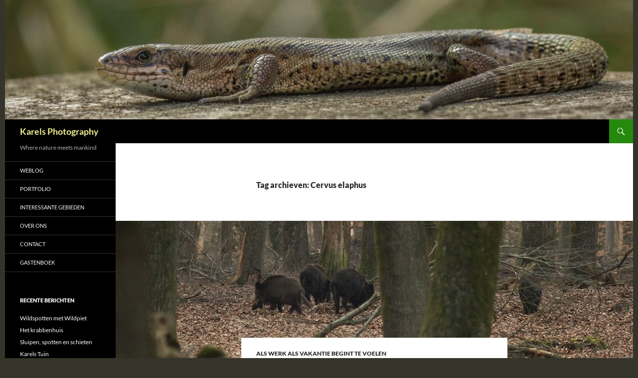

--- FILE ---
content_type: text/html; charset=UTF-8
request_url: https://www.pkarels.nl/tag/cervus-elaphus/
body_size: 15395
content:
<!DOCTYPE html>
<html lang="nl-NL">
<head>
	<meta charset="UTF-8">
	<meta name="viewport" content="width=device-width, initial-scale=1.0">
	<title>Cervus elaphus | Karels Photography</title>
	<link rel="profile" href="https://gmpg.org/xfn/11">
	<link rel="pingback" href="https://www.pkarels.nl/xmlrpc.php">
	<meta name='robots' content='max-image-preview:large' />
<link rel="alternate" type="application/rss+xml" title="Karels Photography &raquo; feed" href="https://www.pkarels.nl/feed/" />
<link rel="alternate" type="application/rss+xml" title="Karels Photography &raquo; reacties feed" href="https://www.pkarels.nl/comments/feed/" />
<link rel="alternate" type="application/rss+xml" title="Karels Photography &raquo; Cervus elaphus tag feed" href="https://www.pkarels.nl/tag/cervus-elaphus/feed/" />
<style id='wp-img-auto-sizes-contain-inline-css'>
img:is([sizes=auto i],[sizes^="auto," i]){contain-intrinsic-size:3000px 1500px}
/*# sourceURL=wp-img-auto-sizes-contain-inline-css */
</style>
<link rel='stylesheet' id='aqpb-view-css-css' href='https://www.pkarels.nl/wp-content/plugins/aqua-page-builder/assets/stylesheets/aqpb-view.css?ver=1769288775' media='all' />
<style id='wp-emoji-styles-inline-css'>

	img.wp-smiley, img.emoji {
		display: inline !important;
		border: none !important;
		box-shadow: none !important;
		height: 1em !important;
		width: 1em !important;
		margin: 0 0.07em !important;
		vertical-align: -0.1em !important;
		background: none !important;
		padding: 0 !important;
	}
/*# sourceURL=wp-emoji-styles-inline-css */
</style>
<style id='wp-block-library-inline-css'>
:root{--wp-block-synced-color:#7a00df;--wp-block-synced-color--rgb:122,0,223;--wp-bound-block-color:var(--wp-block-synced-color);--wp-editor-canvas-background:#ddd;--wp-admin-theme-color:#007cba;--wp-admin-theme-color--rgb:0,124,186;--wp-admin-theme-color-darker-10:#006ba1;--wp-admin-theme-color-darker-10--rgb:0,107,160.5;--wp-admin-theme-color-darker-20:#005a87;--wp-admin-theme-color-darker-20--rgb:0,90,135;--wp-admin-border-width-focus:2px}@media (min-resolution:192dpi){:root{--wp-admin-border-width-focus:1.5px}}.wp-element-button{cursor:pointer}:root .has-very-light-gray-background-color{background-color:#eee}:root .has-very-dark-gray-background-color{background-color:#313131}:root .has-very-light-gray-color{color:#eee}:root .has-very-dark-gray-color{color:#313131}:root .has-vivid-green-cyan-to-vivid-cyan-blue-gradient-background{background:linear-gradient(135deg,#00d084,#0693e3)}:root .has-purple-crush-gradient-background{background:linear-gradient(135deg,#34e2e4,#4721fb 50%,#ab1dfe)}:root .has-hazy-dawn-gradient-background{background:linear-gradient(135deg,#faaca8,#dad0ec)}:root .has-subdued-olive-gradient-background{background:linear-gradient(135deg,#fafae1,#67a671)}:root .has-atomic-cream-gradient-background{background:linear-gradient(135deg,#fdd79a,#004a59)}:root .has-nightshade-gradient-background{background:linear-gradient(135deg,#330968,#31cdcf)}:root .has-midnight-gradient-background{background:linear-gradient(135deg,#020381,#2874fc)}:root{--wp--preset--font-size--normal:16px;--wp--preset--font-size--huge:42px}.has-regular-font-size{font-size:1em}.has-larger-font-size{font-size:2.625em}.has-normal-font-size{font-size:var(--wp--preset--font-size--normal)}.has-huge-font-size{font-size:var(--wp--preset--font-size--huge)}.has-text-align-center{text-align:center}.has-text-align-left{text-align:left}.has-text-align-right{text-align:right}.has-fit-text{white-space:nowrap!important}#end-resizable-editor-section{display:none}.aligncenter{clear:both}.items-justified-left{justify-content:flex-start}.items-justified-center{justify-content:center}.items-justified-right{justify-content:flex-end}.items-justified-space-between{justify-content:space-between}.screen-reader-text{border:0;clip-path:inset(50%);height:1px;margin:-1px;overflow:hidden;padding:0;position:absolute;width:1px;word-wrap:normal!important}.screen-reader-text:focus{background-color:#ddd;clip-path:none;color:#444;display:block;font-size:1em;height:auto;left:5px;line-height:normal;padding:15px 23px 14px;text-decoration:none;top:5px;width:auto;z-index:100000}html :where(.has-border-color){border-style:solid}html :where([style*=border-top-color]){border-top-style:solid}html :where([style*=border-right-color]){border-right-style:solid}html :where([style*=border-bottom-color]){border-bottom-style:solid}html :where([style*=border-left-color]){border-left-style:solid}html :where([style*=border-width]){border-style:solid}html :where([style*=border-top-width]){border-top-style:solid}html :where([style*=border-right-width]){border-right-style:solid}html :where([style*=border-bottom-width]){border-bottom-style:solid}html :where([style*=border-left-width]){border-left-style:solid}html :where(img[class*=wp-image-]){height:auto;max-width:100%}:where(figure){margin:0 0 1em}html :where(.is-position-sticky){--wp-admin--admin-bar--position-offset:var(--wp-admin--admin-bar--height,0px)}@media screen and (max-width:600px){html :where(.is-position-sticky){--wp-admin--admin-bar--position-offset:0px}}

/*# sourceURL=wp-block-library-inline-css */
</style><style id='wp-block-paragraph-inline-css'>
.is-small-text{font-size:.875em}.is-regular-text{font-size:1em}.is-large-text{font-size:2.25em}.is-larger-text{font-size:3em}.has-drop-cap:not(:focus):first-letter{float:left;font-size:8.4em;font-style:normal;font-weight:100;line-height:.68;margin:.05em .1em 0 0;text-transform:uppercase}body.rtl .has-drop-cap:not(:focus):first-letter{float:none;margin-left:.1em}p.has-drop-cap.has-background{overflow:hidden}:root :where(p.has-background){padding:1.25em 2.375em}:where(p.has-text-color:not(.has-link-color)) a{color:inherit}p.has-text-align-left[style*="writing-mode:vertical-lr"],p.has-text-align-right[style*="writing-mode:vertical-rl"]{rotate:180deg}
/*# sourceURL=https://www.pkarels.nl/wp-includes/blocks/paragraph/style.min.css */
</style>
<style id='global-styles-inline-css'>
:root{--wp--preset--aspect-ratio--square: 1;--wp--preset--aspect-ratio--4-3: 4/3;--wp--preset--aspect-ratio--3-4: 3/4;--wp--preset--aspect-ratio--3-2: 3/2;--wp--preset--aspect-ratio--2-3: 2/3;--wp--preset--aspect-ratio--16-9: 16/9;--wp--preset--aspect-ratio--9-16: 9/16;--wp--preset--color--black: #000;--wp--preset--color--cyan-bluish-gray: #abb8c3;--wp--preset--color--white: #fff;--wp--preset--color--pale-pink: #f78da7;--wp--preset--color--vivid-red: #cf2e2e;--wp--preset--color--luminous-vivid-orange: #ff6900;--wp--preset--color--luminous-vivid-amber: #fcb900;--wp--preset--color--light-green-cyan: #7bdcb5;--wp--preset--color--vivid-green-cyan: #00d084;--wp--preset--color--pale-cyan-blue: #8ed1fc;--wp--preset--color--vivid-cyan-blue: #0693e3;--wp--preset--color--vivid-purple: #9b51e0;--wp--preset--color--green: #24890d;--wp--preset--color--dark-gray: #2b2b2b;--wp--preset--color--medium-gray: #767676;--wp--preset--color--light-gray: #f5f5f5;--wp--preset--gradient--vivid-cyan-blue-to-vivid-purple: linear-gradient(135deg,rgb(6,147,227) 0%,rgb(155,81,224) 100%);--wp--preset--gradient--light-green-cyan-to-vivid-green-cyan: linear-gradient(135deg,rgb(122,220,180) 0%,rgb(0,208,130) 100%);--wp--preset--gradient--luminous-vivid-amber-to-luminous-vivid-orange: linear-gradient(135deg,rgb(252,185,0) 0%,rgb(255,105,0) 100%);--wp--preset--gradient--luminous-vivid-orange-to-vivid-red: linear-gradient(135deg,rgb(255,105,0) 0%,rgb(207,46,46) 100%);--wp--preset--gradient--very-light-gray-to-cyan-bluish-gray: linear-gradient(135deg,rgb(238,238,238) 0%,rgb(169,184,195) 100%);--wp--preset--gradient--cool-to-warm-spectrum: linear-gradient(135deg,rgb(74,234,220) 0%,rgb(151,120,209) 20%,rgb(207,42,186) 40%,rgb(238,44,130) 60%,rgb(251,105,98) 80%,rgb(254,248,76) 100%);--wp--preset--gradient--blush-light-purple: linear-gradient(135deg,rgb(255,206,236) 0%,rgb(152,150,240) 100%);--wp--preset--gradient--blush-bordeaux: linear-gradient(135deg,rgb(254,205,165) 0%,rgb(254,45,45) 50%,rgb(107,0,62) 100%);--wp--preset--gradient--luminous-dusk: linear-gradient(135deg,rgb(255,203,112) 0%,rgb(199,81,192) 50%,rgb(65,88,208) 100%);--wp--preset--gradient--pale-ocean: linear-gradient(135deg,rgb(255,245,203) 0%,rgb(182,227,212) 50%,rgb(51,167,181) 100%);--wp--preset--gradient--electric-grass: linear-gradient(135deg,rgb(202,248,128) 0%,rgb(113,206,126) 100%);--wp--preset--gradient--midnight: linear-gradient(135deg,rgb(2,3,129) 0%,rgb(40,116,252) 100%);--wp--preset--font-size--small: 13px;--wp--preset--font-size--medium: 20px;--wp--preset--font-size--large: 36px;--wp--preset--font-size--x-large: 42px;--wp--preset--spacing--20: 0.44rem;--wp--preset--spacing--30: 0.67rem;--wp--preset--spacing--40: 1rem;--wp--preset--spacing--50: 1.5rem;--wp--preset--spacing--60: 2.25rem;--wp--preset--spacing--70: 3.38rem;--wp--preset--spacing--80: 5.06rem;--wp--preset--shadow--natural: 6px 6px 9px rgba(0, 0, 0, 0.2);--wp--preset--shadow--deep: 12px 12px 50px rgba(0, 0, 0, 0.4);--wp--preset--shadow--sharp: 6px 6px 0px rgba(0, 0, 0, 0.2);--wp--preset--shadow--outlined: 6px 6px 0px -3px rgb(255, 255, 255), 6px 6px rgb(0, 0, 0);--wp--preset--shadow--crisp: 6px 6px 0px rgb(0, 0, 0);}:where(.is-layout-flex){gap: 0.5em;}:where(.is-layout-grid){gap: 0.5em;}body .is-layout-flex{display: flex;}.is-layout-flex{flex-wrap: wrap;align-items: center;}.is-layout-flex > :is(*, div){margin: 0;}body .is-layout-grid{display: grid;}.is-layout-grid > :is(*, div){margin: 0;}:where(.wp-block-columns.is-layout-flex){gap: 2em;}:where(.wp-block-columns.is-layout-grid){gap: 2em;}:where(.wp-block-post-template.is-layout-flex){gap: 1.25em;}:where(.wp-block-post-template.is-layout-grid){gap: 1.25em;}.has-black-color{color: var(--wp--preset--color--black) !important;}.has-cyan-bluish-gray-color{color: var(--wp--preset--color--cyan-bluish-gray) !important;}.has-white-color{color: var(--wp--preset--color--white) !important;}.has-pale-pink-color{color: var(--wp--preset--color--pale-pink) !important;}.has-vivid-red-color{color: var(--wp--preset--color--vivid-red) !important;}.has-luminous-vivid-orange-color{color: var(--wp--preset--color--luminous-vivid-orange) !important;}.has-luminous-vivid-amber-color{color: var(--wp--preset--color--luminous-vivid-amber) !important;}.has-light-green-cyan-color{color: var(--wp--preset--color--light-green-cyan) !important;}.has-vivid-green-cyan-color{color: var(--wp--preset--color--vivid-green-cyan) !important;}.has-pale-cyan-blue-color{color: var(--wp--preset--color--pale-cyan-blue) !important;}.has-vivid-cyan-blue-color{color: var(--wp--preset--color--vivid-cyan-blue) !important;}.has-vivid-purple-color{color: var(--wp--preset--color--vivid-purple) !important;}.has-black-background-color{background-color: var(--wp--preset--color--black) !important;}.has-cyan-bluish-gray-background-color{background-color: var(--wp--preset--color--cyan-bluish-gray) !important;}.has-white-background-color{background-color: var(--wp--preset--color--white) !important;}.has-pale-pink-background-color{background-color: var(--wp--preset--color--pale-pink) !important;}.has-vivid-red-background-color{background-color: var(--wp--preset--color--vivid-red) !important;}.has-luminous-vivid-orange-background-color{background-color: var(--wp--preset--color--luminous-vivid-orange) !important;}.has-luminous-vivid-amber-background-color{background-color: var(--wp--preset--color--luminous-vivid-amber) !important;}.has-light-green-cyan-background-color{background-color: var(--wp--preset--color--light-green-cyan) !important;}.has-vivid-green-cyan-background-color{background-color: var(--wp--preset--color--vivid-green-cyan) !important;}.has-pale-cyan-blue-background-color{background-color: var(--wp--preset--color--pale-cyan-blue) !important;}.has-vivid-cyan-blue-background-color{background-color: var(--wp--preset--color--vivid-cyan-blue) !important;}.has-vivid-purple-background-color{background-color: var(--wp--preset--color--vivid-purple) !important;}.has-black-border-color{border-color: var(--wp--preset--color--black) !important;}.has-cyan-bluish-gray-border-color{border-color: var(--wp--preset--color--cyan-bluish-gray) !important;}.has-white-border-color{border-color: var(--wp--preset--color--white) !important;}.has-pale-pink-border-color{border-color: var(--wp--preset--color--pale-pink) !important;}.has-vivid-red-border-color{border-color: var(--wp--preset--color--vivid-red) !important;}.has-luminous-vivid-orange-border-color{border-color: var(--wp--preset--color--luminous-vivid-orange) !important;}.has-luminous-vivid-amber-border-color{border-color: var(--wp--preset--color--luminous-vivid-amber) !important;}.has-light-green-cyan-border-color{border-color: var(--wp--preset--color--light-green-cyan) !important;}.has-vivid-green-cyan-border-color{border-color: var(--wp--preset--color--vivid-green-cyan) !important;}.has-pale-cyan-blue-border-color{border-color: var(--wp--preset--color--pale-cyan-blue) !important;}.has-vivid-cyan-blue-border-color{border-color: var(--wp--preset--color--vivid-cyan-blue) !important;}.has-vivid-purple-border-color{border-color: var(--wp--preset--color--vivid-purple) !important;}.has-vivid-cyan-blue-to-vivid-purple-gradient-background{background: var(--wp--preset--gradient--vivid-cyan-blue-to-vivid-purple) !important;}.has-light-green-cyan-to-vivid-green-cyan-gradient-background{background: var(--wp--preset--gradient--light-green-cyan-to-vivid-green-cyan) !important;}.has-luminous-vivid-amber-to-luminous-vivid-orange-gradient-background{background: var(--wp--preset--gradient--luminous-vivid-amber-to-luminous-vivid-orange) !important;}.has-luminous-vivid-orange-to-vivid-red-gradient-background{background: var(--wp--preset--gradient--luminous-vivid-orange-to-vivid-red) !important;}.has-very-light-gray-to-cyan-bluish-gray-gradient-background{background: var(--wp--preset--gradient--very-light-gray-to-cyan-bluish-gray) !important;}.has-cool-to-warm-spectrum-gradient-background{background: var(--wp--preset--gradient--cool-to-warm-spectrum) !important;}.has-blush-light-purple-gradient-background{background: var(--wp--preset--gradient--blush-light-purple) !important;}.has-blush-bordeaux-gradient-background{background: var(--wp--preset--gradient--blush-bordeaux) !important;}.has-luminous-dusk-gradient-background{background: var(--wp--preset--gradient--luminous-dusk) !important;}.has-pale-ocean-gradient-background{background: var(--wp--preset--gradient--pale-ocean) !important;}.has-electric-grass-gradient-background{background: var(--wp--preset--gradient--electric-grass) !important;}.has-midnight-gradient-background{background: var(--wp--preset--gradient--midnight) !important;}.has-small-font-size{font-size: var(--wp--preset--font-size--small) !important;}.has-medium-font-size{font-size: var(--wp--preset--font-size--medium) !important;}.has-large-font-size{font-size: var(--wp--preset--font-size--large) !important;}.has-x-large-font-size{font-size: var(--wp--preset--font-size--x-large) !important;}
/*# sourceURL=global-styles-inline-css */
</style>

<style id='classic-theme-styles-inline-css'>
/*! This file is auto-generated */
.wp-block-button__link{color:#fff;background-color:#32373c;border-radius:9999px;box-shadow:none;text-decoration:none;padding:calc(.667em + 2px) calc(1.333em + 2px);font-size:1.125em}.wp-block-file__button{background:#32373c;color:#fff;text-decoration:none}
/*# sourceURL=/wp-includes/css/classic-themes.min.css */
</style>
<link rel='stylesheet' id='contact-form-7-css' href='https://www.pkarels.nl/wp-content/plugins/contact-form-7/includes/css/styles.css?ver=6.1.4' media='all' />
<link rel='stylesheet' id='mashsb-styles-css' href='https://www.pkarels.nl/wp-content/plugins/mashsharer/assets/css/mashsb.min.css?ver=4.0.47' media='all' />
<style id='mashsb-styles-inline-css'>
.mashsb-count {color:#cccccc;}[class^="mashicon-"] .text, [class*=" mashicon-"] .text{
    text-indent: -9999px !important;
    line-height: 0px;
    display: block;
    }
    [class^="mashicon-"] .text:after, [class*=" mashicon-"] .text:after {
        content: "" !important;
        text-indent: 0;
        font-size:13px;
        display: block !important;
    }
    [class^="mashicon-"], [class*=" mashicon-"] {
        width:25%;
        text-align: center !important;
    }
    [class^="mashicon-"] .icon:before, [class*=" mashicon-"] .icon:before {
        float:none;
        margin-right: 0;
    }
    .mashsb-buttons a{
       margin-right: 3px;
       margin-bottom:3px;
       min-width: 0;
       width: 41px;
    }
    .onoffswitch,
    .onoffswitch-inner:before,
    .onoffswitch-inner:after
    .onoffswitch2,
    .onoffswitch2-inner:before,
    .onoffswitch2-inner:after  {
        margin-right: 0px;
        width: 41px;
        line-height: 41px;
    }
/*# sourceURL=mashsb-styles-inline-css */
</style>
<link rel='stylesheet' id='ngg_trigger_buttons-css' href='https://www.pkarels.nl/wp-content/plugins/nextgen-gallery/static/GalleryDisplay/trigger_buttons.css?ver=4.0.4' media='all' />
<link rel='stylesheet' id='simplelightbox-0-css' href='https://www.pkarels.nl/wp-content/plugins/nextgen-gallery/static/Lightbox/simplelightbox/simple-lightbox.css?ver=4.0.4' media='all' />
<link rel='stylesheet' id='fontawesome_v4_shim_style-css' href='https://www.pkarels.nl/wp-content/plugins/nextgen-gallery/static/FontAwesome/css/v4-shims.min.css?ver=304d06f1fdb1e9d2d30062b2c4b2832b' media='all' />
<link rel='stylesheet' id='fontawesome-css' href='https://www.pkarels.nl/wp-content/plugins/nextgen-gallery/static/FontAwesome/css/all.min.css?ver=304d06f1fdb1e9d2d30062b2c4b2832b' media='all' />
<link rel='stylesheet' id='nextgen_pagination_style-css' href='https://www.pkarels.nl/wp-content/plugins/nextgen-gallery/static/GalleryDisplay/pagination_style.css?ver=4.0.4' media='all' />
<link rel='stylesheet' id='nextgen_basic_thumbnails_style-css' href='https://www.pkarels.nl/wp-content/plugins/nextgen-gallery/static/Thumbnails/nextgen_basic_thumbnails.css?ver=4.0.4' media='all' />
<link rel='stylesheet' id='parent-style-css' href='https://www.pkarels.nl/wp-content/themes/twentyfourteen/style.css?ver=304d06f1fdb1e9d2d30062b2c4b2832b' media='all' />
<link rel='stylesheet' id='child-style-css' href='https://www.pkarels.nl/wp-content/themes/214-central/style.css?ver=304d06f1fdb1e9d2d30062b2c4b2832b' media='all' />
<link rel='stylesheet' id='twentyfourteen-lato-css' href='https://www.pkarels.nl/wp-content/themes/twentyfourteen/fonts/font-lato.css?ver=20230328' media='all' />
<link rel='stylesheet' id='genericons-css' href='https://www.pkarels.nl/wp-content/themes/twentyfourteen/genericons/genericons.css?ver=20251101' media='all' />
<link rel='stylesheet' id='twentyfourteen-style-css' href='https://www.pkarels.nl/wp-content/themes/214-central/style.css?ver=20251202' media='all' />
<link rel='stylesheet' id='twentyfourteen-block-style-css' href='https://www.pkarels.nl/wp-content/themes/twentyfourteen/css/blocks.css?ver=20250715' media='all' />
<link rel='stylesheet' id='simple-social-icons-font-css' href='https://www.pkarels.nl/wp-content/plugins/simple-social-icons/css/style.css?ver=4.0.0' media='all' />
<script src="https://www.pkarels.nl/wp-includes/js/jquery/jquery.min.js?ver=3.7.1" id="jquery-core-js"></script>
<script src="https://www.pkarels.nl/wp-includes/js/jquery/jquery-migrate.min.js?ver=3.4.1" id="jquery-migrate-js"></script>
<script id="mashsb-js-extra">
var mashsb = {"shares":"0","round_shares":"","animate_shares":"0","dynamic_buttons":"0","share_url":"https://www.pkarels.nl/2019/03/de-wilde-veluwe/","title":"de+wilde+veluwe","image":"https://www.pkarels.nl/wp-content/uploads/2019/03/MG_0320.jpg","desc":"Voor mijn werk ben ik momenteel veel in Enschede te vinden. En waar kom je langs als je van Nieuwland naar Enschede rijd? Jawel, half Nederland, maar ook de Veluwe! Uiteraard is het iedere keer \u2026","hashtag":"AnnetteKarels","subscribe":"content","subscribe_url":"","activestatus":"1","singular":"0","twitter_popup":"1","refresh":"0","nonce":"6a33a53831","postid":"","servertime":"1769288775","ajaxurl":"https://www.pkarels.nl/wp-admin/admin-ajax.php"};
//# sourceURL=mashsb-js-extra
</script>
<script src="https://www.pkarels.nl/wp-content/plugins/mashsharer/assets/js/mashsb.min.js?ver=4.0.47" id="mashsb-js"></script>
<script id="photocrati_ajax-js-extra">
var photocrati_ajax = {"url":"https://www.pkarels.nl/index.php?photocrati_ajax=1","rest_url":"https://www.pkarels.nl/wp-json/","wp_home_url":"https://www.pkarels.nl","wp_site_url":"https://www.pkarels.nl","wp_root_url":"https://www.pkarels.nl","wp_plugins_url":"https://www.pkarels.nl/wp-content/plugins","wp_content_url":"https://www.pkarels.nl/wp-content","wp_includes_url":"https://www.pkarels.nl/wp-includes/","ngg_param_slug":"nggallery","rest_nonce":"a6c0a8e6bd"};
//# sourceURL=photocrati_ajax-js-extra
</script>
<script src="https://www.pkarels.nl/wp-content/plugins/nextgen-gallery/static/Legacy/ajax.min.js?ver=4.0.4" id="photocrati_ajax-js"></script>
<script src="https://www.pkarels.nl/wp-content/plugins/nextgen-gallery/static/FontAwesome/js/v4-shims.min.js?ver=5.3.1" id="fontawesome_v4_shim-js"></script>
<script defer crossorigin="anonymous" data-auto-replace-svg="false" data-keep-original-source="false" data-search-pseudo-elements src="https://www.pkarels.nl/wp-content/plugins/nextgen-gallery/static/FontAwesome/js/all.min.js?ver=5.3.1" id="fontawesome-js"></script>
<script src="https://www.pkarels.nl/wp-content/plugins/nextgen-gallery/static/Thumbnails/nextgen_basic_thumbnails.js?ver=4.0.4" id="nextgen_basic_thumbnails_script-js"></script>
<script src="https://www.pkarels.nl/wp-content/plugins/nextgen-gallery/static/Thumbnails/ajax_pagination.js?ver=4.0.4" id="nextgen-basic-thumbnails-ajax-pagination-js"></script>
<script src="https://www.pkarels.nl/wp-content/themes/twentyfourteen/js/functions.js?ver=20250729" id="twentyfourteen-script-js" defer data-wp-strategy="defer"></script>
<link rel="https://api.w.org/" href="https://www.pkarels.nl/wp-json/" /><link rel="alternate" title="JSON" type="application/json" href="https://www.pkarels.nl/wp-json/wp/v2/tags/454" /><link rel="EditURI" type="application/rsd+xml" title="RSD" href="https://www.pkarels.nl/xmlrpc.php?rsd" />
<script type="text/javascript">
(function(url){
	if(/(?:Chrome\/26\.0\.1410\.63 Safari\/537\.31|WordfenceTestMonBot)/.test(navigator.userAgent)){ return; }
	var addEvent = function(evt, handler) {
		if (window.addEventListener) {
			document.addEventListener(evt, handler, false);
		} else if (window.attachEvent) {
			document.attachEvent('on' + evt, handler);
		}
	};
	var removeEvent = function(evt, handler) {
		if (window.removeEventListener) {
			document.removeEventListener(evt, handler, false);
		} else if (window.detachEvent) {
			document.detachEvent('on' + evt, handler);
		}
	};
	var evts = 'contextmenu dblclick drag dragend dragenter dragleave dragover dragstart drop keydown keypress keyup mousedown mousemove mouseout mouseover mouseup mousewheel scroll'.split(' ');
	var logHuman = function() {
		if (window.wfLogHumanRan) { return; }
		window.wfLogHumanRan = true;
		var wfscr = document.createElement('script');
		wfscr.type = 'text/javascript';
		wfscr.async = true;
		wfscr.src = url + '&r=' + Math.random();
		(document.getElementsByTagName('head')[0]||document.getElementsByTagName('body')[0]).appendChild(wfscr);
		for (var i = 0; i < evts.length; i++) {
			removeEvent(evts[i], logHuman);
		}
	};
	for (var i = 0; i < evts.length; i++) {
		addEvent(evts[i], logHuman);
	}
})('//www.pkarels.nl/?wordfence_lh=1&hid=CF068EDE5DED71381680B0D1F183981C');
</script>		<style type="text/css" id="twentyfourteen-header-css">
				.site-title a {
			color: #eded90;
		}
		</style>
		<style id="custom-background-css">
body.custom-background { background-color: #35342a; }
</style>
	</head>

<body class="archive tag tag-cervus-elaphus tag-454 custom-background wp-embed-responsive wp-theme-twentyfourteen wp-child-theme-214-central group-blog header-image list-view full-width">
<a class="screen-reader-text skip-link" href="#content">
	Ga naar de inhoud</a>
<div id="page" class="hfeed site">
			<div id="site-header">
		<a href="https://www.pkarels.nl/" rel="home" >
			<img src="https://www.pkarels.nl/wp-content/uploads/2016/03/cropped-album_eifel_01-57.jpg" width="1260" height="240" alt="Karels Photography" srcset="https://www.pkarels.nl/wp-content/uploads/2016/03/cropped-album_eifel_01-57.jpg 1260w, https://www.pkarels.nl/wp-content/uploads/2016/03/cropped-album_eifel_01-57-300x57.jpg 300w, https://www.pkarels.nl/wp-content/uploads/2016/03/cropped-album_eifel_01-57-768x146.jpg 768w, https://www.pkarels.nl/wp-content/uploads/2016/03/cropped-album_eifel_01-57-1024x195.jpg 1024w" sizes="(max-width: 1260px) 100vw, 1260px" decoding="async" fetchpriority="high" />		</a>
	</div>
	
	<header id="masthead" class="site-header">
		<div class="header-main">
							<h1 class="site-title"><a href="https://www.pkarels.nl/" rel="home" >Karels Photography</a></h1>
			
			<div class="search-toggle">
				<a href="#search-container" class="screen-reader-text" aria-expanded="false" aria-controls="search-container">
					Zoeken				</a>
			</div>

			<nav id="primary-navigation" class="site-navigation primary-navigation">
				<button class="menu-toggle">Primair menu</button>
							</nav>
		</div>

		<div id="search-container" class="search-box-wrapper hide">
			<div class="search-box">
				<form role="search" method="get" class="search-form" action="https://www.pkarels.nl/">
				<label>
					<span class="screen-reader-text">Zoeken naar:</span>
					<input type="search" class="search-field" placeholder="Zoeken &hellip;" value="" name="s" />
				</label>
				<input type="submit" class="search-submit" value="Zoeken" />
			</form>			</div>
		</div>
	</header><!-- #masthead -->

	<div id="main" class="site-main">

	<section id="primary" class="content-area">
		<div id="content" class="site-content" role="main">

			
			<header class="archive-header">
				<h1 class="archive-title">
				Tag archieven: Cervus elaphus				</h1>

							</header><!-- .archive-header -->

				
<article id="post-5468" class="post-5468 post type-post status-publish format-standard has-post-thumbnail hentry category-als-werk-als-vakantie-begint-te-voelen tag-biggen tag-cervus-elaphus tag-citroenvlinder tag-edelhert tag-elspeet tag-enschede tag-everzwijn tag-frisling tag-gortelseweg tag-knorren tag-natuurfotografie tag-pyama tag-sus-scrofa tag-veluwe tag-wild-zwijn">
	
	<a class="post-thumbnail" href="https://www.pkarels.nl/2019/03/de-wilde-veluwe/" aria-hidden="true">
			<img width="1038" height="283" src="https://www.pkarels.nl/wp-content/uploads/2019/03/MG_0320-1038x283.jpg" class="attachment-twentyfourteen-full-width size-twentyfourteen-full-width wp-post-image" alt="rotte wild zwijn (Sus scrofa)" decoding="async" srcset="https://www.pkarels.nl/wp-content/uploads/2019/03/MG_0320.jpg 1038w, https://www.pkarels.nl/wp-content/uploads/2019/03/MG_0320-300x82.jpg 300w, https://www.pkarels.nl/wp-content/uploads/2019/03/MG_0320-768x209.jpg 768w, https://www.pkarels.nl/wp-content/uploads/2019/03/MG_0320-1024x279.jpg 1024w" sizes="(max-width: 1038px) 100vw, 1038px" />	</a>

			
	<header class="entry-header">
				<div class="entry-meta">
			<span class="cat-links"><a href="https://www.pkarels.nl/category/als-werk-als-vakantie-begint-te-voelen/" rel="category tag">als werk als vakantie begint te voelen</a></span>
		</div>
			<h1 class="entry-title"><a href="https://www.pkarels.nl/2019/03/de-wilde-veluwe/" rel="bookmark">de wilde veluwe</a></h1>
		<div class="entry-meta">
			<span class="entry-date"><a href="https://www.pkarels.nl/2019/03/de-wilde-veluwe/" rel="bookmark"><time class="entry-date" datetime="2019-03-28T17:08:15+01:00">28 maart 2019</time></a></span> <span class="byline"><span class="author vcard"><a class="url fn n" href="https://www.pkarels.nl/author/peter/" rel="author">Peter Karels</a></span></span>			<span class="comments-link"><a href="https://www.pkarels.nl/2019/03/de-wilde-veluwe/#respond">Een reactie plaatsen</a></span>
						</div><!-- .entry-meta -->
	</header><!-- .entry-header -->

		<div class="entry-content">
		
<p>Voor mijn werk ben ik momenteel veel in Enschede te vinden. En waar kom je langs als je van Nieuwland naar Enschede rijd? Jawel, half Nederland, maar ook de Veluwe! Uiteraard is het iedere keer weer een uitdaging om dan niet even de afslag te nemen en het bos in te rennen. En soms is het gewoon simpelweg niet te weerstaan.<br><br>En zo loop ik  22 maart te genieten van het voorjaarszonnetje in Elspeet. Vanaf de Vierhouterweg loop ik de Gortelseweg op het bos in.  Nu had ik de eerste citroenvlinder dit jaar al op 15 februari gezien maar nu vliegen ze echt volop. Ook groepjes muggen dansen in het zonlicht. Een prachtig schouwspel.  Het duurt niet lang als ik in het struikgewas iets hoor weg sprinten. Een edelhert of een ree? In ieder geval geen zwijn dat zou je wel horen of ruiken. Ik loop verder richting de heide. Het is nog te licht voor echt veel wild maar je weet het nooit. Af en toe vliegt er een specht of Vlaamse gaai voorbij. Als ik het bos weer in loop zie ik in de verte 6 hindes staan. Ze zijn bijna onzichtbaar door de dichte begroeiing. De foto&#8217;s bestaan uit 90% bos, 8% kontjes en 2% kop. We genieten er niet minder om.</p>



<p>Ondertussen begint het al wat later te worden. Een uur voor zonsondergang ga ik richting auto. Uiteraard is dit het moment waarop het wild heeft staan wachten. Al snel zie ik een rotte zwijnen met frislingen. De lopende pyama&#8217;s sprinten achter hun moeder aan. Ze zijn nog erg jong, een paar weken schat ik.  Even later zie ik een tweede rotte, maar terwijl ik sta te kijken komt er opeens een roedel geweidragers aan. De oudere mannetjes hebben hun grote gewei al geworpen en hebben zelfs alweer knobbels op de plek waar straks hun gewei pronkt. Er zijn echter nog wat jongere mannetjes bij die hun gewei nog wel hebben. Helaas is het al erg donker en gaat het allemaal erg snel. Ik zie minimaal 3 oudere mannetjes en ten minste 2 jongere mannetjes. <br><br>Ondertussen begint de dag echt op zijn einde te lopen en ben ik de auto een beetje zoek. Het is dus even flink doorstappen. Het wordt een rondje van 7,5 kilometer. Ik spreek nog even een Elspetenaar. Hij vraagt of ik nog wild heb gezien, want sinds de wolf ziet hij niets anders dan zwijnen. Toch leuk als je kan vertellen dat je al twee roedels hebt gezien. </p>



<p>Maar dan als ik vlakbij de parkeerplaats kom krijg ik nog even de kers op de taart. Aan weerskanten van het pad is er flink wat dennen-opschot. Terwijl ik er loop zie ik opeens een frisling over sprinten. Ik ga snel achter een boom staan en wacht af. Moeder Ever heeft mij al lang geroken en knort luid vanuit de bosjes. Haar deugnieten trekken zich echter niets van ma aan en het duurt niet lang of ze komen de bosjes uit drentelen. Maar liefst 6 frislingen lopen het pad op&#8230; recht op mij af! Het is al veel te donker maar ik maak toch foto&#8217;s. De voorste frisling, een echt dromertje komt op drie meter afstand staan. Ma wordt woest en ik hoor hoe ze begint te stampen. Tijd om in te grijpen, ik ga op het pad staan zodat de frislingen me kunnen zien. Dat is genoeg want in een flits zijn de bosjes in. Luid knorrend blaast de hele rotte de aftocht. Wat een gaaf moment!</p>



<!-- default-view.php -->
<div
	class="ngg-galleryoverview default-view
		"
	id="ngg-gallery-d24ad61e978802384cf73de0b307f021-1">

		<!-- Thumbnails -->
				<div id="ngg-image-0" class="ngg-gallery-thumbnail-box
											"
			>
						<div class="ngg-gallery-thumbnail">
			<a href="https://www.pkarels.nl/wp-content/gallery/de-wilde-veluwe/MG_0251.JPG"
				title=""
				data-src="https://www.pkarels.nl/wp-content/gallery/de-wilde-veluwe/MG_0251.JPG"
				data-thumbnail="https://www.pkarels.nl/wp-content/gallery/de-wilde-veluwe/thumbs/thumbs_MG_0251.JPG"
				data-image-id="2538"
				data-title="MG_0251"
				data-description=""
				data-image-slug="mg_0251"
				class="ngg-simplelightbox" rel="d24ad61e978802384cf73de0b307f021">
				<img
					title="MG_0251"
					alt="MG_0251"
					src="https://www.pkarels.nl/wp-content/gallery/de-wilde-veluwe/thumbs/thumbs_MG_0251.JPG"
					width="240"
					height="160"
					style="max-width:100%;"
				/>
			</a>
		</div>
							</div>
			
				<div id="ngg-image-1" class="ngg-gallery-thumbnail-box
											"
			>
						<div class="ngg-gallery-thumbnail">
			<a href="https://www.pkarels.nl/wp-content/gallery/de-wilde-veluwe/MG_0265.JPG"
				title=""
				data-src="https://www.pkarels.nl/wp-content/gallery/de-wilde-veluwe/MG_0265.JPG"
				data-thumbnail="https://www.pkarels.nl/wp-content/gallery/de-wilde-veluwe/thumbs/thumbs_MG_0265.JPG"
				data-image-id="2539"
				data-title="MG_0265"
				data-description=""
				data-image-slug="mg_0265"
				class="ngg-simplelightbox" rel="d24ad61e978802384cf73de0b307f021">
				<img
					title="MG_0265"
					alt="MG_0265"
					src="https://www.pkarels.nl/wp-content/gallery/de-wilde-veluwe/thumbs/thumbs_MG_0265.JPG"
					width="240"
					height="160"
					style="max-width:100%;"
				/>
			</a>
		</div>
							</div>
			
				<div id="ngg-image-2" class="ngg-gallery-thumbnail-box
											"
			>
						<div class="ngg-gallery-thumbnail">
			<a href="https://www.pkarels.nl/wp-content/gallery/de-wilde-veluwe/MG_0286.JPG"
				title=""
				data-src="https://www.pkarels.nl/wp-content/gallery/de-wilde-veluwe/MG_0286.JPG"
				data-thumbnail="https://www.pkarels.nl/wp-content/gallery/de-wilde-veluwe/thumbs/thumbs_MG_0286.JPG"
				data-image-id="2540"
				data-title="MG_0286"
				data-description=""
				data-image-slug="mg_0286"
				class="ngg-simplelightbox" rel="d24ad61e978802384cf73de0b307f021">
				<img
					title="MG_0286"
					alt="MG_0286"
					src="https://www.pkarels.nl/wp-content/gallery/de-wilde-veluwe/thumbs/thumbs_MG_0286.JPG"
					width="240"
					height="160"
					style="max-width:100%;"
				/>
			</a>
		</div>
							</div>
			
				<div id="ngg-image-3" class="ngg-gallery-thumbnail-box
											"
			>
						<div class="ngg-gallery-thumbnail">
			<a href="https://www.pkarels.nl/wp-content/gallery/de-wilde-veluwe/MG_0315.JPG"
				title=""
				data-src="https://www.pkarels.nl/wp-content/gallery/de-wilde-veluwe/MG_0315.JPG"
				data-thumbnail="https://www.pkarels.nl/wp-content/gallery/de-wilde-veluwe/thumbs/thumbs_MG_0315.JPG"
				data-image-id="2541"
				data-title="MG_0315"
				data-description=""
				data-image-slug="mg_0315"
				class="ngg-simplelightbox" rel="d24ad61e978802384cf73de0b307f021">
				<img
					title="MG_0315"
					alt="MG_0315"
					src="https://www.pkarels.nl/wp-content/gallery/de-wilde-veluwe/thumbs/thumbs_MG_0315.JPG"
					width="240"
					height="160"
					style="max-width:100%;"
				/>
			</a>
		</div>
							</div>
			
				<div id="ngg-image-4" class="ngg-gallery-thumbnail-box
											"
			>
						<div class="ngg-gallery-thumbnail">
			<a href="https://www.pkarels.nl/wp-content/gallery/de-wilde-veluwe/MG_0326.jpg"
				title=""
				data-src="https://www.pkarels.nl/wp-content/gallery/de-wilde-veluwe/MG_0326.jpg"
				data-thumbnail="https://www.pkarels.nl/wp-content/gallery/de-wilde-veluwe/thumbs/thumbs_MG_0326.jpg"
				data-image-id="2542"
				data-title="MG_0326"
				data-description=""
				data-image-slug="mg_0326"
				class="ngg-simplelightbox" rel="d24ad61e978802384cf73de0b307f021">
				<img
					title="MG_0326"
					alt="MG_0326"
					src="https://www.pkarels.nl/wp-content/gallery/de-wilde-veluwe/thumbs/thumbs_MG_0326.jpg"
					width="240"
					height="160"
					style="max-width:100%;"
				/>
			</a>
		</div>
							</div>
			
				<div id="ngg-image-5" class="ngg-gallery-thumbnail-box
											"
			>
						<div class="ngg-gallery-thumbnail">
			<a href="https://www.pkarels.nl/wp-content/gallery/de-wilde-veluwe/MG_0396.JPG"
				title=""
				data-src="https://www.pkarels.nl/wp-content/gallery/de-wilde-veluwe/MG_0396.JPG"
				data-thumbnail="https://www.pkarels.nl/wp-content/gallery/de-wilde-veluwe/thumbs/thumbs_MG_0396.JPG"
				data-image-id="2543"
				data-title="MG_0396"
				data-description=""
				data-image-slug="mg_0396"
				class="ngg-simplelightbox" rel="d24ad61e978802384cf73de0b307f021">
				<img
					title="MG_0396"
					alt="MG_0396"
					src="https://www.pkarels.nl/wp-content/gallery/de-wilde-veluwe/thumbs/thumbs_MG_0396.JPG"
					width="240"
					height="160"
					style="max-width:100%;"
				/>
			</a>
		</div>
							</div>
			
				<div id="ngg-image-6" class="ngg-gallery-thumbnail-box
											"
			>
						<div class="ngg-gallery-thumbnail">
			<a href="https://www.pkarels.nl/wp-content/gallery/de-wilde-veluwe/MG_0359.jpg"
				title=""
				data-src="https://www.pkarels.nl/wp-content/gallery/de-wilde-veluwe/MG_0359.jpg"
				data-thumbnail="https://www.pkarels.nl/wp-content/gallery/de-wilde-veluwe/thumbs/thumbs_MG_0359.jpg"
				data-image-id="2544"
				data-title="MG_0359"
				data-description=""
				data-image-slug="mg_0359"
				class="ngg-simplelightbox" rel="d24ad61e978802384cf73de0b307f021">
				<img
					title="MG_0359"
					alt="MG_0359"
					src="https://www.pkarels.nl/wp-content/gallery/de-wilde-veluwe/thumbs/thumbs_MG_0359.jpg"
					width="240"
					height="160"
					style="max-width:100%;"
				/>
			</a>
		</div>
							</div>
			
				<div id="ngg-image-7" class="ngg-gallery-thumbnail-box
											"
			>
						<div class="ngg-gallery-thumbnail">
			<a href="https://www.pkarels.nl/wp-content/gallery/de-wilde-veluwe/MG_0385.jpg"
				title=""
				data-src="https://www.pkarels.nl/wp-content/gallery/de-wilde-veluwe/MG_0385.jpg"
				data-thumbnail="https://www.pkarels.nl/wp-content/gallery/de-wilde-veluwe/thumbs/thumbs_MG_0385.jpg"
				data-image-id="2545"
				data-title="MG_0385"
				data-description=""
				data-image-slug="mg_0385"
				class="ngg-simplelightbox" rel="d24ad61e978802384cf73de0b307f021">
				<img
					title="MG_0385"
					alt="MG_0385"
					src="https://www.pkarels.nl/wp-content/gallery/de-wilde-veluwe/thumbs/thumbs_MG_0385.jpg"
					width="240"
					height="160"
					style="max-width:100%;"
				/>
			</a>
		</div>
							</div>
			
	
	<br style="clear: both" />

	
		<!-- Pagination -->
		<div class='ngg-clear'></div>	</div>




<p><br><br><br></p>
	</div><!-- .entry-content -->
	
	<footer class="entry-meta"><span class="tag-links"><a href="https://www.pkarels.nl/tag/biggen/" rel="tag">biggen</a><a href="https://www.pkarels.nl/tag/cervus-elaphus/" rel="tag">Cervus elaphus</a><a href="https://www.pkarels.nl/tag/citroenvlinder/" rel="tag">citroenvlinder</a><a href="https://www.pkarels.nl/tag/edelhert/" rel="tag">Edelhert</a><a href="https://www.pkarels.nl/tag/elspeet/" rel="tag">Elspeet</a><a href="https://www.pkarels.nl/tag/enschede/" rel="tag">Enschede</a><a href="https://www.pkarels.nl/tag/everzwijn/" rel="tag">everzwijn</a><a href="https://www.pkarels.nl/tag/frisling/" rel="tag">Frisling</a><a href="https://www.pkarels.nl/tag/gortelseweg/" rel="tag">Gortelseweg</a><a href="https://www.pkarels.nl/tag/knorren/" rel="tag">knorren</a><a href="https://www.pkarels.nl/tag/natuurfotografie/" rel="tag">natuurfotografie</a><a href="https://www.pkarels.nl/tag/pyama/" rel="tag">pyama</a><a href="https://www.pkarels.nl/tag/sus-scrofa/" rel="tag">Sus scrofa</a><a href="https://www.pkarels.nl/tag/veluwe/" rel="tag">Veluwe</a><a href="https://www.pkarels.nl/tag/wild-zwijn/" rel="tag">wild zwijn</a></span></footer></article><!-- #post-5468 -->

<article id="post-3865" class="post-3865 post type-post status-publish format-standard has-post-thumbnail hentry category-foto-met-een-verhaal tag-cervus-elaphus tag-edelherten tag-elspeet tag-gewei tag-veluwe tag-wild">
	
	<a class="post-thumbnail" href="https://www.pkarels.nl/2017/02/indrukwekkende-geweidragers/" aria-hidden="true">
			<img width="1038" height="283" src="https://www.pkarels.nl/wp-content/uploads/2017/02/Edelherten_1200x283-1038x283.jpg" class="attachment-twentyfourteen-full-width size-twentyfourteen-full-width wp-post-image" alt="" decoding="async" />	</a>

			
	<header class="entry-header">
				<div class="entry-meta">
			<span class="cat-links"><a href="https://www.pkarels.nl/category/foto-met-een-verhaal/" rel="category tag">Foto met een verhaal</a></span>
		</div>
			<h1 class="entry-title"><a href="https://www.pkarels.nl/2017/02/indrukwekkende-geweidragers/" rel="bookmark">Indrukwekkende geweidragers</a></h1>
		<div class="entry-meta">
			<span class="entry-date"><a href="https://www.pkarels.nl/2017/02/indrukwekkende-geweidragers/" rel="bookmark"><time class="entry-date" datetime="2017-02-17T15:55:54+01:00">17 februari 2017</time></a></span> <span class="byline"><span class="author vcard"><a class="url fn n" href="https://www.pkarels.nl/author/peter/" rel="author">Peter Karels</a></span></span>			<span class="comments-link"><a href="https://www.pkarels.nl/2017/02/indrukwekkende-geweidragers/#respond">Een reactie plaatsen</a></span>
						</div><!-- .entry-meta -->
	</header><!-- .entry-header -->

		<div class="entry-content">
		<p>Tien jaar terug had ik nog geen mooie 300mm lens. Mijn glas beperkte zich toen tot een 200 mm kit lensje. (die jij nu hebt, Klaas-Jan) Geluk had ik wel die ene dag. Het is midden op de dag als ik in de zinderende hitte een een klein stukje heide oploop in Elspeet. Voor de ingewijde, het stukje heide vlakbij snackbar het tentje. Vlakbij zie ik vier indrukwekkende geweidragers. Allemaal nog prachtig in het bastgewei. Een 8-ender, 2 10-enders en zelfs een 14-ender, Zodra ze me in de gaten hebben zetten ze het op een lopen. Het hart klopt in mijn keel als ik beduusd mijn foto&#8217;s terug kijk. Meer informatie over deze prachtige dieren: <a href="http://www.hetedelhert.nl" target="_blank">hetedelhert.nl</a></p>
<p><figure id="attachment_3873" aria-describedby="caption-attachment-3873" style="width: 474px" class="wp-caption alignnone"><a href="http://www.pkarels.nl/wp-content/uploads/2017/02/edelherten_1500.jpg"><img loading="lazy" decoding="async" src="http://www.pkarels.nl/wp-content/uploads/2017/02/edelherten_1500-1024x683.jpg" alt="Edelherten op heide in Elspeet" width="474" height="316" class="size-large wp-image-3873" srcset="https://www.pkarels.nl/wp-content/uploads/2017/02/edelherten_1500-1024x683.jpg 1024w, https://www.pkarels.nl/wp-content/uploads/2017/02/edelherten_1500-300x200.jpg 300w, https://www.pkarels.nl/wp-content/uploads/2017/02/edelherten_1500-768x512.jpg 768w, https://www.pkarels.nl/wp-content/uploads/2017/02/edelherten_1500.jpg 1500w" sizes="auto, (max-width: 474px) 100vw, 474px" /></a><figcaption id="caption-attachment-3873" class="wp-caption-text">Edelherten op heide in Elspeet</figcaption></figure></p>
	</div><!-- .entry-content -->
	
	<footer class="entry-meta"><span class="tag-links"><a href="https://www.pkarels.nl/tag/cervus-elaphus/" rel="tag">Cervus elaphus</a><a href="https://www.pkarels.nl/tag/edelherten/" rel="tag">edelherten</a><a href="https://www.pkarels.nl/tag/elspeet/" rel="tag">Elspeet</a><a href="https://www.pkarels.nl/tag/gewei/" rel="tag">Gewei</a><a href="https://www.pkarels.nl/tag/veluwe/" rel="tag">Veluwe</a><a href="https://www.pkarels.nl/tag/wild/" rel="tag">Wild</a></span></footer></article><!-- #post-3865 -->

<article id="post-3847" class="post-3847 post type-post status-publish format-standard has-post-thumbnail hentry category-dagboekfragmenten tag-cervus-elaphus tag-edelhert tag-loeren tag-polen tag-schuiltent tag-wildspotten">
	
	<a class="post-thumbnail" href="https://www.pkarels.nl/2017/01/loeren-in-het-bos/" aria-hidden="true">
			<img width="1038" height="283" src="https://www.pkarels.nl/wp-content/uploads/2017/01/IMG_7690-1038x283.jpg" class="attachment-twentyfourteen-full-width size-twentyfourteen-full-width wp-post-image" alt="" decoding="async" loading="lazy" />	</a>

			
	<header class="entry-header">
				<div class="entry-meta">
			<span class="cat-links"><a href="https://www.pkarels.nl/category/tripjes/dagboekfragmenten/" rel="category tag">Dagboekfragmenten</a></span>
		</div>
			<h1 class="entry-title"><a href="https://www.pkarels.nl/2017/01/loeren-in-het-bos/" rel="bookmark">Loeren in het bos</a></h1>
		<div class="entry-meta">
			<span class="entry-date"><a href="https://www.pkarels.nl/2017/01/loeren-in-het-bos/" rel="bookmark"><time class="entry-date" datetime="2017-01-31T21:42:52+01:00">31 januari 2017</time></a></span> <span class="byline"><span class="author vcard"><a class="url fn n" href="https://www.pkarels.nl/author/peter/" rel="author">Peter Karels</a></span></span>			<span class="comments-link"><a href="https://www.pkarels.nl/2017/01/loeren-in-het-bos/#respond">Een reactie plaatsen</a></span>
						</div><!-- .entry-meta -->
	</header><!-- .entry-header -->

		<div class="entry-content">
		<p>’s Avonds gaan we het bos in om wild te spotten. Vanmiddag zijn we langs een wildkansel gelopen midden in het bos. We hebben goede hoop dat daar wat langs komt. Helaas is het bouwwerk niet sterk genoeg om twee personen te houden. Gelukkig hebben we ook een één-persoons schuiltent bij ons. Peter heeft deze vlak voor de vakantie op de kop weten te tikken. Daar zitten we dan. Annette in de wildkansel achter mij en ik in de schuiltent.</p>
<p>Notitie voor de volgende keer: een krukje meenemen! Na een half uur geknield te hebben gezeten switch ik toch maar naar kleermakerszit. Respect voor monniken die geknield mediteren. Die boomwortels onder de tent helpen ook niet bepaald. Maar dan loopt er opeens een edelhert voorbij! Gelukkig lukt het me om via het onderste kijkgat een foto te schieten. Ik probeer mijn camera op het statief voor het bovenste kijkgat te monteren. Zo’n schuiltent valt niet op, maar zo’n vierkante bewegende struik is toch wat te veel van het goede. Het hert sprint er vandoor terug het bos in.</p>
<p>De temperatuur in de tent begint inmiddels te stijgen. Naast de inspanning zorgt de natte bosbodem voor een hoge luchtvochtigheid. Het niet ademende polyester van de schuiltent zorgt voor een saunagevoel. Op de buitenkant landen de eerste dorstige muggen. Ik hoop dat ze de weg naar binnen niet ontdekken.</p>
<p>In de verte horen we raven. Dit kan beteken dat er een wolf in aantocht is! Raven volgen wolven vaak zodat ze een ‘graantje’ mee kunnen pikken als de wolf een prooi verschalkt. Met de pen van het logboek kan ik zo nu en dan de flap van de tentopening opzij schuiven om te controleren of er nog wild langs komt. Tot twee keer toe horen we vlakbij herten blaffen. Helaas blijft het daarbij. Als het te donker is om nog verder logboek te schrijven breken we op. Om 21:30 uur lopen we terug naar de auto. Onderweg naar de auto overrompelen we enkele herten die op enkele meters van ons vandaan het bos in stieren. Het is al te donker om ze nog te kunnen zien.</p>
<p><figure id="attachment_3848" aria-describedby="caption-attachment-3848" style="width: 474px" class="wp-caption alignnone"><a target="_blank" href="http://www.pkarels.nl/wp-content/uploads/2017/01/Edelhert_1500.jpg"><img loading="lazy" decoding="async" src="http://www.pkarels.nl/wp-content/uploads/2017/01/Edelhert_1500-1024x683.jpg" alt="edelhert (Cervus elaphus)" width="474" height="316" class="size-large wp-image-3848" srcset="https://www.pkarels.nl/wp-content/uploads/2017/01/Edelhert_1500-1024x683.jpg 1024w, https://www.pkarels.nl/wp-content/uploads/2017/01/Edelhert_1500-300x200.jpg 300w, https://www.pkarels.nl/wp-content/uploads/2017/01/Edelhert_1500-768x512.jpg 768w, https://www.pkarels.nl/wp-content/uploads/2017/01/Edelhert_1500.jpg 1500w" sizes="auto, (max-width: 474px) 100vw, 474px" /></a><figcaption id="caption-attachment-3848" class="wp-caption-text">edelhert (Cervus elaphus)</figcaption></figure></p>
	</div><!-- .entry-content -->
	
	<footer class="entry-meta"><span class="tag-links"><a href="https://www.pkarels.nl/tag/cervus-elaphus/" rel="tag">Cervus elaphus</a><a href="https://www.pkarels.nl/tag/edelhert/" rel="tag">Edelhert</a><a href="https://www.pkarels.nl/tag/loeren/" rel="tag">Loeren</a><a href="https://www.pkarels.nl/tag/polen/" rel="tag">Polen</a><a href="https://www.pkarels.nl/tag/schuiltent/" rel="tag">schuiltent</a><a href="https://www.pkarels.nl/tag/wildspotten/" rel="tag">wildspotten</a></span></footer></article><!-- #post-3847 -->
		</div><!-- #content -->
	</section><!-- #primary -->

<div id="secondary">
		<h2 class="site-description">Where nature meets mankind</h2>
	
		<nav class="navigation site-navigation secondary-navigation">
		<div class="menu-hoofdmenu-container"><ul id="menu-hoofdmenu" class="menu"><li id="menu-item-1073" class="menu-item menu-item-type-custom menu-item-object-custom menu-item-home menu-item-1073"><a href="http://www.pkarels.nl">Weblog</a></li>
<li id="menu-item-219" class="menu-item menu-item-type-post_type menu-item-object-page menu-item-home menu-item-219"><a href="https://www.pkarels.nl/portfolio/">Portfolio</a></li>
<li id="menu-item-2974" class="menu-item menu-item-type-post_type menu-item-object-page menu-item-2974"><a href="https://www.pkarels.nl/interessante-gebieden/">Interessante gebieden</a></li>
<li id="menu-item-368" class="menu-item menu-item-type-post_type menu-item-object-page menu-item-368"><a href="https://www.pkarels.nl/over-ons/">Over ons</a></li>
<li id="menu-item-48" class="menu-item menu-item-type-post_type menu-item-object-page menu-item-48"><a href="https://www.pkarels.nl/contact/" title="Contactgegevens">Contact</a></li>
<li id="menu-item-3831" class="menu-item menu-item-type-post_type menu-item-object-page menu-item-3831"><a href="https://www.pkarels.nl/gastenboek/">Gastenboek</a></li>
</ul></div>	</nav>
	
		<div id="primary-sidebar" class="primary-sidebar widget-area" role="complementary">
		
		<aside id="recent-posts-4" class="widget widget_recent_entries">
		<h1 class="widget-title">Recente berichten</h1><nav aria-label="Recente berichten">
		<ul>
											<li>
					<a href="https://www.pkarels.nl/2025/07/wildspotten-met-wildpiet/">Wildspotten met Wildpiet</a>
									</li>
											<li>
					<a href="https://www.pkarels.nl/2025/06/het-krabbenhuis/">Het krabbenhuis</a>
									</li>
											<li>
					<a href="https://www.pkarels.nl/2025/06/sluipen-spotten-en-schieten/">Sluipen, spotten en schieten</a>
									</li>
											<li>
					<a href="https://www.pkarels.nl/2024/10/karels-tuin/">Karels Tuin</a>
									</li>
											<li>
					<a href="https://www.pkarels.nl/2024/10/pim-de-egel/">Pim de egel</a>
									</li>
					</ul>

		</nav></aside><aside id="simple-social-icons-6" class="widget simple-social-icons"><h1 class="widget-title">Volg ons :</h1><ul class="alignleft"><li class="ssi-email"><a href="http://pkarels@gmail.com" target="_blank" rel="noopener noreferrer"><svg role="img" class="social-email" aria-labelledby="social-email-6"><title id="social-email-6">E-mail</title><use xlink:href="https://www.pkarels.nl/wp-content/plugins/simple-social-icons/symbol-defs.svg#social-email"></use></svg></a></li><li class="ssi-facebook"><a href="http://www.facebook.com/peter.karels" target="_blank" rel="noopener noreferrer"><svg role="img" class="social-facebook" aria-labelledby="social-facebook-6"><title id="social-facebook-6">Facebook</title><use xlink:href="https://www.pkarels.nl/wp-content/plugins/simple-social-icons/symbol-defs.svg#social-facebook"></use></svg></a></li><li class="ssi-linkedin"><a href="http://www.linkedin.com/in/annette-karels" target="_blank" rel="noopener noreferrer"><svg role="img" class="social-linkedin" aria-labelledby="social-linkedin-6"><title id="social-linkedin-6">LinkedIn</title><use xlink:href="https://www.pkarels.nl/wp-content/plugins/simple-social-icons/symbol-defs.svg#social-linkedin"></use></svg></a></li><li class="ssi-twitter"><a href="http://www.twitter.com/AnnetteKarels" target="_blank" rel="noopener noreferrer"><svg role="img" class="social-twitter" aria-labelledby="social-twitter-6"><title id="social-twitter-6">Twitter</title><use xlink:href="https://www.pkarels.nl/wp-content/plugins/simple-social-icons/symbol-defs.svg#social-twitter"></use></svg></a></li></ul></aside>	</div><!-- #primary-sidebar -->
	</div><!-- #secondary -->

		</div><!-- #main -->

		<footer id="colophon" class="site-footer">

			
			<div class="site-info">
												<a href="https://wordpress.org/" class="imprint">
					Ondersteund door WordPress				</a>
			</div><!-- .site-info -->
		</footer><!-- #colophon -->
	</div><!-- #page -->

	<script type="speculationrules">
{"prefetch":[{"source":"document","where":{"and":[{"href_matches":"/*"},{"not":{"href_matches":["/wp-*.php","/wp-admin/*","/wp-content/uploads/*","/wp-content/*","/wp-content/plugins/*","/wp-content/themes/214-central/*","/wp-content/themes/twentyfourteen/*","/*\\?(.+)"]}},{"not":{"selector_matches":"a[rel~=\"nofollow\"]"}},{"not":{"selector_matches":".no-prefetch, .no-prefetch a"}}]},"eagerness":"conservative"}]}
</script>
<style type="text/css" media="screen">#simple-social-icons-6 ul li a, #simple-social-icons-6 ul li a:hover, #simple-social-icons-6 ul li a:focus { background-color: #999999 !important; border-radius: 3px; color: #ffffff !important; border: 0px #ffffff solid !important; font-size: 18px; padding: 9px; }  #simple-social-icons-6 ul li a:hover, #simple-social-icons-6 ul li a:focus { background-color: #666666 !important; border-color: #ffffff !important; color: #ffffff !important; }  #simple-social-icons-6 ul li a:focus { outline: 1px dotted #666666 !important; }</style><script src="https://www.pkarels.nl/wp-content/plugins/aqua-page-builder/assets/javascripts/aqpb-view.js?ver=1769288775" id="aqpb-view-js-js"></script>
<script src="https://www.pkarels.nl/wp-includes/js/dist/hooks.min.js?ver=dd5603f07f9220ed27f1" id="wp-hooks-js"></script>
<script src="https://www.pkarels.nl/wp-includes/js/dist/i18n.min.js?ver=c26c3dc7bed366793375" id="wp-i18n-js"></script>
<script id="wp-i18n-js-after">
wp.i18n.setLocaleData( { 'text direction\u0004ltr': [ 'ltr' ] } );
//# sourceURL=wp-i18n-js-after
</script>
<script src="https://www.pkarels.nl/wp-content/plugins/contact-form-7/includes/swv/js/index.js?ver=6.1.4" id="swv-js"></script>
<script id="contact-form-7-js-translations">
( function( domain, translations ) {
	var localeData = translations.locale_data[ domain ] || translations.locale_data.messages;
	localeData[""].domain = domain;
	wp.i18n.setLocaleData( localeData, domain );
} )( "contact-form-7", {"translation-revision-date":"2025-11-30 09:13:36+0000","generator":"GlotPress\/4.0.3","domain":"messages","locale_data":{"messages":{"":{"domain":"messages","plural-forms":"nplurals=2; plural=n != 1;","lang":"nl"},"This contact form is placed in the wrong place.":["Dit contactformulier staat op de verkeerde plek."],"Error:":["Fout:"]}},"comment":{"reference":"includes\/js\/index.js"}} );
//# sourceURL=contact-form-7-js-translations
</script>
<script id="contact-form-7-js-before">
var wpcf7 = {
    "api": {
        "root": "https:\/\/www.pkarels.nl\/wp-json\/",
        "namespace": "contact-form-7\/v1"
    }
};
//# sourceURL=contact-form-7-js-before
</script>
<script src="https://www.pkarels.nl/wp-content/plugins/contact-form-7/includes/js/index.js?ver=6.1.4" id="contact-form-7-js"></script>
<script id="ngg_common-js-extra">
var galleries = {};
galleries.gallery_d24ad61e978802384cf73de0b307f021 = {"ID":"d24ad61e978802384cf73de0b307f021","album_ids":[],"container_ids":["80"],"display":null,"display_settings":{"display_view":"default-view.php","images_per_page":"24","number_of_columns":0,"thumbnail_width":240,"thumbnail_height":160,"show_all_in_lightbox":0,"ajax_pagination":1,"use_imagebrowser_effect":0,"template":"","display_no_images_error":1,"disable_pagination":0,"show_slideshow_link":0,"slideshow_link_text":"View Slideshow","override_thumbnail_settings":0,"thumbnail_quality":"100","thumbnail_crop":1,"thumbnail_watermark":0,"ngg_triggers_display":"never","use_lightbox_effect":true},"display_type":"photocrati-nextgen_basic_thumbnails","effect_code":null,"entity_ids":[],"excluded_container_ids":[],"exclusions":[],"gallery_ids":[],"id":"d24ad61e978802384cf73de0b307f021","ids":null,"image_ids":[],"images_list_count":null,"inner_content":null,"is_album_gallery":null,"maximum_entity_count":500,"order_by":"sortorder","order_direction":"ASC","returns":"included","skip_excluding_globally_excluded_images":null,"slug":null,"sortorder":[],"source":"galleries","src":null,"tag_ids":[],"tagcloud":false,"transient_id":null,"__defaults_set":null};
galleries.gallery_d24ad61e978802384cf73de0b307f021.wordpress_page_root = "https:\/\/www.pkarels.nl\/2019\/03\/de-wilde-veluwe\/";
var nextgen_lightbox_settings = {"static_path":"https:\/\/www.pkarels.nl\/wp-content\/plugins\/nextgen-gallery\/static\/Lightbox\/{placeholder}","context":"nextgen_images"};
//# sourceURL=ngg_common-js-extra
</script>
<script src="https://www.pkarels.nl/wp-content/plugins/nextgen-gallery/static/GalleryDisplay/common.js?ver=4.0.4" id="ngg_common-js"></script>
<script id="ngg_common-js-after">
var nggLastTimeoutVal = 1000;

            var nggRetryFailedImage = function(img) {
                setTimeout(function(){
                    img.src = img.src;
                }, nggLastTimeoutVal);

                nggLastTimeoutVal += 500;
            }
//# sourceURL=ngg_common-js-after
</script>
<script src="https://www.pkarels.nl/wp-content/plugins/nextgen-gallery/static/Lightbox/lightbox_context.js?ver=4.0.4" id="ngg_lightbox_context-js"></script>
<script src="https://www.pkarels.nl/wp-content/plugins/nextgen-gallery/static/Lightbox/simplelightbox/simple-lightbox.js?ver=4.0.4" id="simplelightbox-0-js"></script>
<script src="https://www.pkarels.nl/wp-content/plugins/nextgen-gallery/static/Lightbox/simplelightbox/nextgen_simple_lightbox_init.js?ver=4.0.4" id="simplelightbox-1-js"></script>
<script id="wp-emoji-settings" type="application/json">
{"baseUrl":"https://s.w.org/images/core/emoji/17.0.2/72x72/","ext":".png","svgUrl":"https://s.w.org/images/core/emoji/17.0.2/svg/","svgExt":".svg","source":{"concatemoji":"https://www.pkarels.nl/wp-includes/js/wp-emoji-release.min.js?ver=304d06f1fdb1e9d2d30062b2c4b2832b"}}
</script>
<script type="module">
/*! This file is auto-generated */
const a=JSON.parse(document.getElementById("wp-emoji-settings").textContent),o=(window._wpemojiSettings=a,"wpEmojiSettingsSupports"),s=["flag","emoji"];function i(e){try{var t={supportTests:e,timestamp:(new Date).valueOf()};sessionStorage.setItem(o,JSON.stringify(t))}catch(e){}}function c(e,t,n){e.clearRect(0,0,e.canvas.width,e.canvas.height),e.fillText(t,0,0);t=new Uint32Array(e.getImageData(0,0,e.canvas.width,e.canvas.height).data);e.clearRect(0,0,e.canvas.width,e.canvas.height),e.fillText(n,0,0);const a=new Uint32Array(e.getImageData(0,0,e.canvas.width,e.canvas.height).data);return t.every((e,t)=>e===a[t])}function p(e,t){e.clearRect(0,0,e.canvas.width,e.canvas.height),e.fillText(t,0,0);var n=e.getImageData(16,16,1,1);for(let e=0;e<n.data.length;e++)if(0!==n.data[e])return!1;return!0}function u(e,t,n,a){switch(t){case"flag":return n(e,"\ud83c\udff3\ufe0f\u200d\u26a7\ufe0f","\ud83c\udff3\ufe0f\u200b\u26a7\ufe0f")?!1:!n(e,"\ud83c\udde8\ud83c\uddf6","\ud83c\udde8\u200b\ud83c\uddf6")&&!n(e,"\ud83c\udff4\udb40\udc67\udb40\udc62\udb40\udc65\udb40\udc6e\udb40\udc67\udb40\udc7f","\ud83c\udff4\u200b\udb40\udc67\u200b\udb40\udc62\u200b\udb40\udc65\u200b\udb40\udc6e\u200b\udb40\udc67\u200b\udb40\udc7f");case"emoji":return!a(e,"\ud83e\u1fac8")}return!1}function f(e,t,n,a){let r;const o=(r="undefined"!=typeof WorkerGlobalScope&&self instanceof WorkerGlobalScope?new OffscreenCanvas(300,150):document.createElement("canvas")).getContext("2d",{willReadFrequently:!0}),s=(o.textBaseline="top",o.font="600 32px Arial",{});return e.forEach(e=>{s[e]=t(o,e,n,a)}),s}function r(e){var t=document.createElement("script");t.src=e,t.defer=!0,document.head.appendChild(t)}a.supports={everything:!0,everythingExceptFlag:!0},new Promise(t=>{let n=function(){try{var e=JSON.parse(sessionStorage.getItem(o));if("object"==typeof e&&"number"==typeof e.timestamp&&(new Date).valueOf()<e.timestamp+604800&&"object"==typeof e.supportTests)return e.supportTests}catch(e){}return null}();if(!n){if("undefined"!=typeof Worker&&"undefined"!=typeof OffscreenCanvas&&"undefined"!=typeof URL&&URL.createObjectURL&&"undefined"!=typeof Blob)try{var e="postMessage("+f.toString()+"("+[JSON.stringify(s),u.toString(),c.toString(),p.toString()].join(",")+"));",a=new Blob([e],{type:"text/javascript"});const r=new Worker(URL.createObjectURL(a),{name:"wpTestEmojiSupports"});return void(r.onmessage=e=>{i(n=e.data),r.terminate(),t(n)})}catch(e){}i(n=f(s,u,c,p))}t(n)}).then(e=>{for(const n in e)a.supports[n]=e[n],a.supports.everything=a.supports.everything&&a.supports[n],"flag"!==n&&(a.supports.everythingExceptFlag=a.supports.everythingExceptFlag&&a.supports[n]);var t;a.supports.everythingExceptFlag=a.supports.everythingExceptFlag&&!a.supports.flag,a.supports.everything||((t=a.source||{}).concatemoji?r(t.concatemoji):t.wpemoji&&t.twemoji&&(r(t.twemoji),r(t.wpemoji)))});
//# sourceURL=https://www.pkarels.nl/wp-includes/js/wp-emoji-loader.min.js
</script>
</body>
</html>
